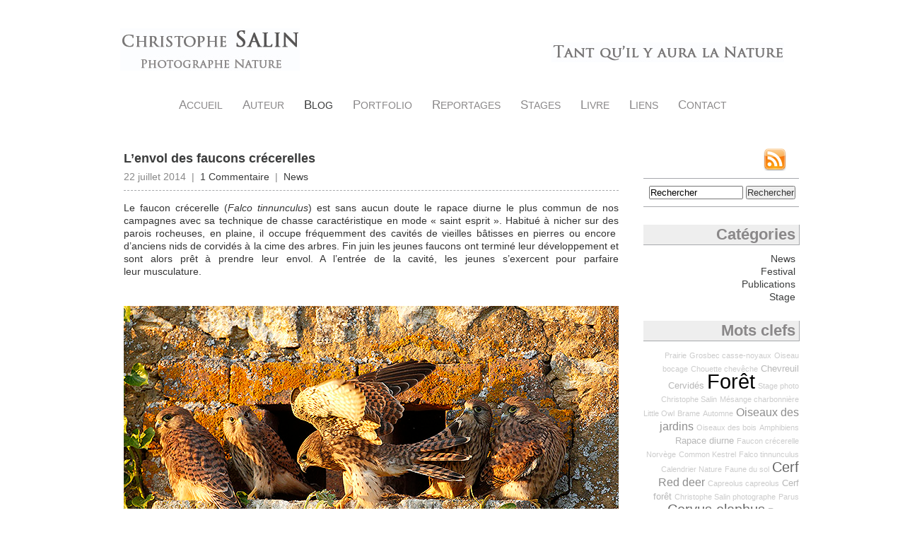

--- FILE ---
content_type: text/html; charset=UTF-8
request_url: http://christophesalin.com/2014/07/lenvol-des-faucons-crecerelles/
body_size: 11322
content:
<!DOCTYPE html PUBLIC "-//W3C//DTD XHTML 1.0 Transitional//EN" "http://www.w3.org/TR/xhtml1/DTD/xhtml1-transitional.dtd">
<html xmlns="http://www.w3.org/1999/xhtml" lang="fr-FR">

<head profile="http://gmpg.org/xfn/11">

	<title>L&rsquo;envol des faucons crécerelles  |   Christophe Salin &#8211; Photographe Nature et Environnement</title>	
	<meta http-equiv="content-type" content="text/html; charset=utf-8" />
	<meta name="description" content="L&rsquo;envol des faucons crécerelles" />
	<meta name="keywords" content="Christophe, Salin, france, europe, nature, photographie, photographe, image, animaux, vie sauvage" />
	<meta name="Category" content="Photography" />
	<meta name="Creation_Date" content="2012" />
	<meta name="Author" content="Christophe Salin" />
	<meta name="Copyright" content="Christophe Salin" />
	<meta name="Expires" content="never" />
	<meta http-equiv="Reply-to" content="info@christophesalin.com" />
	<meta http-equiv="imagetoolbar" content="no"/>
	<link rel="alternate" type="application/rss+xml" title="RSS" href="/feed/" />
	<link rel="alternate" type="application/atom+xml" title="Atom" href="/feed/atom/" />
	<link rel="shortcut icon" href="/favicon.ico">
		
	<link rel="pingback" href="/xmlrpc.php" />
	<link rel="stylesheet" href="http://christophesalin.com/wp-content/themes/christophesalin2012/style.css" type="text/css" media="screen" />
				<script type="text/javascript">
			window._wpemojiSettings = {"baseUrl":"http:\/\/s.w.org\/images\/core\/emoji\/72x72\/","ext":".png","source":{"concatemoji":"http:\/\/christophesalin.com\/wp-includes\/js\/wp-emoji-release.min.js?ver=9048b262070ff6fce1ce277b06c1a869"}};
			!function(e,n,t){var a;function o(e){var t=n.createElement("canvas"),a=t.getContext&&t.getContext("2d");return!(!a||!a.fillText)&&(a.textBaseline="top",a.font="600 32px Arial","flag"===e?(a.fillText(String.fromCharCode(55356,56812,55356,56807),0,0),3e3<t.toDataURL().length):(a.fillText(String.fromCharCode(55357,56835),0,0),0!==a.getImageData(16,16,1,1).data[0]))}function i(e){var t=n.createElement("script");t.src=e,t.type="text/javascript",n.getElementsByTagName("head")[0].appendChild(t)}t.supports={simple:o("simple"),flag:o("flag")},t.DOMReady=!1,t.readyCallback=function(){t.DOMReady=!0},t.supports.simple&&t.supports.flag||(a=function(){t.readyCallback()},n.addEventListener?(n.addEventListener("DOMContentLoaded",a,!1),e.addEventListener("load",a,!1)):(e.attachEvent("onload",a),n.attachEvent("onreadystatechange",function(){"complete"===n.readyState&&t.readyCallback()})),(a=t.source||{}).concatemoji?i(a.concatemoji):a.wpemoji&&a.twemoji&&(i(a.twemoji),i(a.wpemoji)))}(window,document,window._wpemojiSettings);
		</script>
		<style type="text/css">
img.wp-smiley,
img.emoji {
	display: inline !important;
	border: none !important;
	box-shadow: none !important;
	height: 1em !important;
	width: 1em !important;
	margin: 0 .07em !important;
	vertical-align: -0.1em !important;
	background: none !important;
	padding: 0 !important;
}
</style>
<link rel='stylesheet' id='contact-form-7-css'  href='http://christophesalin.com/wp-content/plugins/contact-form-7/includes/css/styles.css?ver=4.3.1' type='text/css' media='all' />
<link rel='stylesheet' id='wordpress-popular-posts-css'  href='http://christophesalin.com/wp-content/plugins/wordpress-popular-posts/style/wpp.css?ver=3.3.4' type='text/css' media='all' />
<link rel='stylesheet' id='genericons-css'  href='http://christophesalin.com/wp-content/plugins/jetpack/_inc/genericons/genericons/genericons.css?ver=3.1' type='text/css' media='all' />
<link rel='stylesheet' id='jetpack_css-css'  href='http://christophesalin.com/wp-content/plugins/jetpack/css/jetpack.css?ver=3.8.5' type='text/css' media='all' />
<script type='text/javascript' src='http://christophesalin.com/wp-includes/js/jquery/jquery.js?ver=1.11.3'></script>
<script type='text/javascript' src='http://christophesalin.com/wp-includes/js/jquery/jquery-migrate.min.js?ver=1.2.1'></script>
<script type='text/javascript' src='http://christophesalin.com/wp-content/plugins/lightbox-gallery/js/jquery.colorbox.js?ver=9048b262070ff6fce1ce277b06c1a869'></script>
<script type='text/javascript' src='http://christophesalin.com/wp-content/plugins/lightbox-gallery/js/jquery.tooltip.js?ver=9048b262070ff6fce1ce277b06c1a869'></script>
<script type='text/javascript' src='http://christophesalin.com/wp-content/plugins/lightbox-gallery/lightbox-gallery.js?ver=9048b262070ff6fce1ce277b06c1a869'></script>
<link rel="EditURI" type="application/rsd+xml" title="RSD" href="http://christophesalin.com/xmlrpc.php?rsd" />
<link rel="wlwmanifest" type="application/wlwmanifest+xml" href="http://christophesalin.com/wp-includes/wlwmanifest.xml" /> 

<link rel='canonical' href='http://christophesalin.com/2014/07/lenvol-des-faucons-crecerelles/' />
<link rel='shortlink' href='http://wp.me/p2f1QU-n5' />
<link rel="stylesheet" type="text/css" href="http://christophesalin.com/wp-content/plugins/lightbox-gallery/lightbox-gallery.css" />
<script type="text/javascript">
	window._se_plugin_version = '8.1.9';
</script>
<script type="text/javascript">
(function(url){
	if(/(?:Chrome\/26\.0\.1410\.63 Safari\/537\.31|WordfenceTestMonBot)/.test(navigator.userAgent)){ return; }
	var addEvent = function(evt, handler) {
		if (window.addEventListener) {
			document.addEventListener(evt, handler, false);
		} else if (window.attachEvent) {
			document.attachEvent('on' + evt, handler);
		}
	};
	var removeEvent = function(evt, handler) {
		if (window.removeEventListener) {
			document.removeEventListener(evt, handler, false);
		} else if (window.detachEvent) {
			document.detachEvent('on' + evt, handler);
		}
	};
	var evts = 'contextmenu dblclick drag dragend dragenter dragleave dragover dragstart drop keydown keypress keyup mousedown mousemove mouseout mouseover mouseup mousewheel scroll'.split(' ');
	var logHuman = function() {
		if (window.wfLogHumanRan) { return; }
		window.wfLogHumanRan = true;
		var wfscr = document.createElement('script');
		wfscr.type = 'text/javascript';
		wfscr.async = true;
		wfscr.src = url + '&r=' + Math.random();
		(document.getElementsByTagName('head')[0]||document.getElementsByTagName('body')[0]).appendChild(wfscr);
		for (var i = 0; i < evts.length; i++) {
			removeEvent(evts[i], logHuman);
		}
	};
	for (var i = 0; i < evts.length; i++) {
		addEvent(evts[i], logHuman);
	}
})('//christophesalin.com/?wordfence_lh=1&hid=C6A568AC98A6690A6E27A9F5EE594CB4');
</script><link rel="stylesheet" href="http://christophesalin.com/wp-content/plugins/wp-page-numbers/classic/wp-page-numbers.css" type="text/css" media="screen" /><!-- <meta name="NextGEN" version="2.2.10" /> -->
				<!-- WordPress Popular Posts v3.3.4 -->
				<script type="text/javascript">

					var sampling_active = 0;
					var sampling_rate   = 100;
					var do_request = false;

					if ( !sampling_active ) {
						do_request = true;
					} else {
						var num = Math.floor(Math.random() * sampling_rate) + 1;
						do_request = ( 1 === num );
					}

					if ( do_request ) {

						/* Create XMLHttpRequest object and set variables */
						var xhr = ( window.XMLHttpRequest )
						  ? new XMLHttpRequest()
						  : new ActiveXObject( "Microsoft.XMLHTTP" ),
						url = 'http://christophesalin.com/wp-admin/admin-ajax.php',
						params = 'action=update_views_ajax&token=f9815f092b&wpp_id=1431';
						/* Set request method and target URL */
						xhr.open( "POST", url, true );
						/* Set request header */
						xhr.setRequestHeader( "Content-type", "application/x-www-form-urlencoded" );
						/* Hook into onreadystatechange */
						xhr.onreadystatechange = function() {
							if ( 4 === xhr.readyState && 200 === xhr.status ) {
								if ( window.console && window.console.log ) {
									window.console.log( xhr.responseText );
								}
							}
						};
						/* Send request */
						xhr.send( params );

					}

				</script>
				<!-- End WordPress Popular Posts v3.3.4 -->
				
<!-- Jetpack Open Graph Tags -->
<meta property="og:type" content="article" />
<meta property="og:title" content="L&rsquo;envol des faucons crécerelles" />
<meta property="og:url" content="http://christophesalin.com/2014/07/lenvol-des-faucons-crecerelles/" />
<meta property="og:description" content="Le faucon crécerelle (Falco tinnunculus) est sans aucun doute le rapace diurne le plus commun de nos campagnes avec sa technique de chasse caractéristique en mode &laquo;&nbsp;saint esprit&nbsp;&amp;ra…" />
<meta property="article:published_time" content="2014-07-22T16:06:46+00:00" />
<meta property="article:modified_time" content="2014-07-22T16:06:46+00:00" />
<meta property="og:site_name" content="Christophe Salin - Photographe Nature et Environnement" />
<meta property="og:image" content="http://christophesalin.com/wp-content/uploads/2014/07/Faucon-crecerelle.jpg" />
<meta property="og:image:secure_url" content="https://i0.wp.com/christophesalin.com/wp-content/uploads/2014/07/Faucon-crecerelle.jpg" />
<meta property="og:image:width" content="700" />
<meta property="og:image:height" content="467" />
<meta property="og:locale" content="fr_FR" />
<meta name="twitter:image" content="http://christophesalin.com/wp-content/uploads/2014/07/Faucon-crecerelle.jpg?w=1400" />
<meta name="twitter:card" content="summary_large_image" />
	
	<script type='text/javascript' src='/wp-content/themes/christophesalin2012/js/nivo-slider/jquery.nivo.slider.pack.js'></script>
	<link rel="stylesheet" href="/wp-content/themes/christophesalin2012/js/nivo-slider/nivo-slider.css" type="text/css" media="screen" />
	<script type='text/javascript' src='/wp-content/themes/christophesalin2012/js/general.js'></script>
	<script type="text/javascript">
	  var _gaq = _gaq || [];
	  _gaq.push(['_setAccount', 'UA-29659194-1']);
	  _gaq.push(['_trackPageview']);
	  (function() {
		var ga = document.createElement('script'); ga.type = 'text/javascript'; ga.async = true;
		ga.src = ('https:' == document.location.protocol ? 'https://ssl' : 'http://www') + '.google-analytics.com/ga.js';
		var s = document.getElementsByTagName('script')[0]; s.parentNode.insertBefore(ga, s);
	  })();	
	</script>
</head>

<body>	
	
	<div id="page">
	
		<div id="header">		
			
			<p class="slogan">Tant qu'il y aura la Nature</p>
			<h1><a href="/" title="Christophe Salin">Christophe Salin</a></h1>			
						<ul id="nav">
				<li><a href="/" title="Accueil">Accueil</a></li>
				<li><a href="/auteur/" title="Auteur">Auteur</a></li>
				<li class="active"><a href="/blog/" title="Blog">Blog</a></li>
				<li><a href="/portfolio/" title="Portfolio">Portfolio</a></li>
				<li><a href="/reportages/" title="Reportages">Reportages</a></li>
				<li><a href="/stages/" title="Stages">Stages</a></li>
				<li><a href="/livre/" title="Livre">Livre</a></li>
				<li><a href="/liens/" title="Liens">Liens</a></li>
				<li><a href="/contact/" title="Contact">Contact</a></li>
			</ul>
		
		</div>
		
		<div id="main">				
			
	<div id="content" class="blog">
	
				
		
	<div class="post" id="post-1431">
	
		<div class="title"><h3><a href="http://christophesalin.com/2014/07/lenvol-des-faucons-crecerelles/" rel="bookmark" title="L&rsquo;envol des faucons crécerelles">L&rsquo;envol des faucons crécerelles</a></h3></div>
		<div class="metas"><div class="date">22 juillet 2014&nbsp;&nbsp;|&nbsp;&nbsp;<a href="http://christophesalin.com/2014/07/lenvol-des-faucons-crecerelles/#comments">1 Commentaire</a>&nbsp;&nbsp;|&nbsp;&nbsp;</div><div class="category"><ul class="post-categories">
	<li><a href="http://christophesalin.com/category/news/" rel="category tag">News</a></li></ul></div><div style="clear:both;"></div></div>

		<div class="content">
			<p style="text-align: justify;">Le faucon crécerelle (<em>Falco tinnunculus</em>) est sans aucun doute le rapace diurne le plus commun de nos campagnes avec sa technique de chasse caractéristique en mode &laquo;&nbsp;saint esprit&nbsp;&raquo;. Habitué à nicher sur des parois rocheuses, en plaine, il occupe fréquemment des cavités de vieilles bâtisses en pierres ou encore  d&rsquo;anciens nids de corvidés à la cime des arbres. Fin juin les jeunes faucons ont terminé leur développement et sont alors prêt à prendre leur envol. A l&rsquo;entrée de la cavité, les jeunes s&rsquo;exercent pour parfaire leur musculature.</p>
<p style="text-align: justify;">
<p style="text-align: center;"><a href="http://christophesalin.com/wp-content/uploads/2014/07/Faucon-crecerelle.jpg" rel="lightbox"><img class="size-full wp-image-1432 aligncenter" alt="Faucon crecerelle" src="http://christophesalin.com/wp-content/uploads/2014/07/Faucon-crecerelle.jpg" width="700" height="467" /></a></p>
<div class="sharedaddy sd-sharing-enabled"><div class="robots-nocontent sd-block sd-social sd-social-icon sd-sharing"><h3 class="sd-title">Partager :</h3><div class="sd-content"><ul><li class="share-facebook"><a rel="nofollow" data-shared="sharing-facebook-1431" class="share-facebook sd-button share-icon no-text" href="http://christophesalin.com/2014/07/lenvol-des-faucons-crecerelles/?share=facebook" target="_blank" title="Partager sur Facebook"><span></span><span class="sharing-screen-reader-text">Partager sur Facebook(ouvre dans une nouvelle fenêtre)</span></a></li><li class="share-end"></li></ul></div></div></div>			<div style="clear:both;"></div>
			<div class="tags"><p>Tags: <a href="http://christophesalin.com/tag/common-kestrel/" rel="tag">Common Kestrel</a>, <a href="http://christophesalin.com/tag/falco-tinnunculus/" rel="tag">Falco tinnunculus</a>, <a href="http://christophesalin.com/tag/faucon-crecerelle/" rel="tag">Faucon crécerelle</a>, <a href="http://christophesalin.com/tag/oiseaux-des-maisons/" rel="tag">Oiseaux des maisons</a>, <a href="http://christophesalin.com/tag/rapace-bocage/" rel="tag">Rapace Bocage</a>, <a href="http://christophesalin.com/tag/rapace-diurne/" rel="tag">Rapace diurne</a></p></div>
		</div>
		
		<div class="bottom-post">
			<div class="fb-like-box"><iframe src="http://www.facebook.com/plugins/like.php?href=http%3A%2F%2Fchristophesalin.com%2F2014%2F07%2Flenvol-des-faucons-crecerelles%2F&amp;send=false&amp;layout=standard&amp;width=450&amp;show_faces=false&amp;action=like&amp;colorscheme=light&amp;font=lucida+grande&amp;height=35" scrolling="no" frameborder="0" style="border:none; overflow:hidden; width:450px; height:35px;" allowTransparency="true"></iframe></div>
		</div>
	
	</div>
	
			
		<a id="respond"></a>
		<div class="bottom bottom-single" id="comments">
			<div class="comment-section">
				
<!-- You can start editing here. -->

	<h4 class="comments">1 commentaire</h4>
	<div class="navigation">
		<div class="alignleft"></div>
		<div class="alignright"></div>
	</div>

	<ol class="commentlist">
			<li class="comment even thread-even depth-1" id="comment-4822">
				<div id="div-comment-4822" class="comment-body">
				<div class="comment-author vcard">
			<img alt='' src='http://0.gravatar.com/avatar/0e82f57ea6606152f02b317dd18d7048?s=40&#038;d=mm&#038;r=g' srcset='http://0.gravatar.com/avatar/0e82f57ea6606152f02b317dd18d7048?s=80&amp;d=mm&amp;r=g 2x' class='avatar avatar-40 photo' height='40' width='40' />			<cite class="fn"><a href='http://michelbonneau-photos.blogspot.fr/' rel='external nofollow' class='url'>bonneau michel</a></cite> <span class="says">dit&nbsp;:</span>		</div>
		
		<div class="comment-meta commentmetadata"><a href="http://christophesalin.com/2014/07/lenvol-des-faucons-crecerelles/#comment-4822">
			22 juillet 2014 à 22 h 34 min</a>		</div>

		<p>Superbe nichée !!!Le cadre et la lumière ..tout est là!!<br />
   Amicalement   Michel</p>

		<div class="reply"><a rel='nofollow' class='comment-reply-link' href='http://christophesalin.com/2014/07/lenvol-des-faucons-crecerelles/?replytocom=4822#respond' onclick='return addComment.moveForm( "div-comment-4822", "4822", "respond", "1431" )' aria-label='Répondre à bonneau michel'>Répondre</a></div>
				</div>
		</li><!-- #comment-## -->
	</ol>

	<div class="navigation">
		<div class="alignleft"></div>
		<div class="alignright"></div>
	</div>
 


<div id="respond-box">

<h4>Ajouter un commentaire</h4>

<p class="postmetadata alt">
			Vous pouvez <a href="#respond-box">laisser une r&eacute;ponse</a>, ou un <a href="http://christophesalin.com/2014/07/lenvol-des-faucons-crecerelles/trackback/" rel="trackback">trackback</a> depuis votre propre site.
		
	</p>

<div class="cancel-comment-reply">
	<small><a rel="nofollow" id="cancel-comment-reply-link" href="/2014/07/lenvol-des-faucons-crecerelles/#respond" style="display:none;">Cliquez ici pour annuler la réponse.</a></small>
</div>


<form action="http://christophesalin.com/wp-comments-post.php?lang=fr" method="post" id="commentform">

		
	<p><input type="text" name="author" id="author" value="" size="30" tabindex="1" aria-required='true' />
	<label for="author"><small>Nom (obligatoire)</small></label></p>
	
	<p><input type="text" name="email" id="email" value="" size="30" tabindex="2" aria-required='true' />
	<label for="email"><small>Email (ne sera pas publi&eacute;) (obligatoire)</small></label></p>
	
	<p><input type="text" name="url" id="url" value="" size="30" tabindex="3" />
	<label for="url"><small>Site internet</small></label></p>


<!--<p><small><strong>XHTML:</strong> You can use these tags: <code>&lt;a href=&quot;&quot; title=&quot;&quot;&gt; &lt;abbr title=&quot;&quot;&gt; &lt;acronym title=&quot;&quot;&gt; &lt;b&gt; &lt;blockquote cite=&quot;&quot;&gt; &lt;cite&gt; &lt;code&gt; &lt;del datetime=&quot;&quot;&gt; &lt;em&gt; &lt;i&gt; &lt;q cite=&quot;&quot;&gt; &lt;s&gt; &lt;strike&gt; &lt;strong&gt; </code></small></p>-->

<p><textarea name="comment" id="comment" cols="52" rows="10" tabindex="4"></textarea></p>

<p><input name="submit" type="submit" id="submit" tabindex="5" value="Envoyer" />

<input type='hidden' name='comment_post_ID' value='1431' id='comment_post_ID' />
<input type='hidden' name='comment_parent' id='comment_parent' value='0' />
</p>

<div style="clear:both;"></div>

<p style="display: none;"><input type="hidden" id="akismet_comment_nonce" name="akismet_comment_nonce" value="51aa85185d" /></p><p class="comment-subscription-form"><input type="checkbox" name="subscribe_comments" id="subscribe_comments" value="subscribe" style="width: auto; -moz-appearance: checkbox; -webkit-appearance: checkbox;" /> <label class="subscribe-label" id="subscribe-label" for="subscribe_comments">Prévenez-moi de tous les nouveaux commentaires par e-mail.</label></p><p class="comment-subscription-form"><input type="checkbox" name="subscribe_blog" id="subscribe_blog" value="subscribe" style="width: auto; -moz-appearance: checkbox; -webkit-appearance: checkbox;" /> <label class="subscribe-label" id="subscribe-blog-label" for="subscribe_blog">Prévenez-moi de tous les nouveaux articles par email.</label></p><p style="display: none;"><input type="hidden" id="ak_js" name="ak_js" value="248"/></p>
</form>

</div>

			</div>
		</div>

	
	</div>

		
	<div id="sidebar" role="complementary">	
		<ul>
			<li class="rss"><a href="/feed/" title="Flux RSS">Flux RSS</a></li>
			<li class="searchform">
				<form role="search" method="get" id="searchform" action="/" onsubmit="if(jQuery('#s').val() == '') return false;">
					<div>
						<input type="text" name="s" id="s" size="15" value="Rechercher" />
						<input type="submit" id="searchsubmit" value="Rechercher" />
					</div>
				</form>
			</li>			
			<li id="text-2" class="widget widget_text"><h2 class="widgettitle">Catégories</h2>			<div class="textwidget"><ul>
<li><a href="/category/news/" title="News">News</a></li>
<li><a href="/category/festival/" title="Festival">Festival</a></li>
<li><a href="/category/publications/" title="Publications">Publications</a></li>
<li><a href="/category/stage/" title="Stage">Stage</a></li>
</ul></div>
		</li><li id="simpletags-4" class="widget widget-simpletags"><h2 class="widgettitle">Mots clefs</h2>
<!-- Generated by Simple Tags 2.4.7 - http://wordpress.org/extend/plugins/simple-tags -->
	<div class="st-tag-cloud">
	<a href="http://christophesalin.com/tag/prairie/" id="tag-link-1045" class="st-tags t0" title="6 topics" rel="tag" style="font-size:8pt; color:#cccccc;">Prairie</a>
<a href="http://christophesalin.com/tag/grosbec-casse-noyaux-2/" id="tag-link-480" class="st-tags t0" title="5 topics" rel="tag" style="font-size:8pt; color:#cccccc;">Grosbec casse-noyaux</a>
<a href="http://christophesalin.com/tag/oiseau-bocage/" id="tag-link-442" class="st-tags t0" title="9 topics" rel="tag" style="font-size:8pt; color:#cccccc;">Oiseau bocage</a>
<a href="http://christophesalin.com/tag/chouette-cheveche/" id="tag-link-1522" class="st-tags t0" title="7 topics" rel="tag" style="font-size:8pt; color:#cccccc;">Chouette chevêche</a>
<a href="http://christophesalin.com/tag/chevreuil/" id="tag-link-1085" class="st-tags t1" title="13 topics" rel="tag" style="font-size:9.4pt; color:#b7b7b7;">Chevreuil</a>
<a href="http://christophesalin.com/tag/cervides/" id="tag-link-1081" class="st-tags t1" title="12 topics" rel="tag" style="font-size:9.4pt; color:#b7b7b7;">Cervidés</a>
<a href="http://christophesalin.com/tag/foret/" id="tag-link-1074" class="st-tags t10" title="52 topics" rel="tag" style="font-size:22pt; color:#000000;">Forêt</a>
<a href="http://christophesalin.com/tag/stage-photo/" id="tag-link-383" class="st-tags t0" title="7 topics" rel="tag" style="font-size:8pt; color:#cccccc;">Stage photo</a>
<a href="http://christophesalin.com/tag/christophe-salin/" id="tag-link-1811" class="st-tags t0" title="7 topics" rel="tag" style="font-size:8pt; color:#cccccc;">Christophe Salin</a>
<a href="http://christophesalin.com/tag/mesange-charbonniere/" id="tag-link-1152" class="st-tags t0" title="6 topics" rel="tag" style="font-size:8pt; color:#cccccc;">Mésange charbonnière</a>
<a href="http://christophesalin.com/tag/little-owl/" id="tag-link-1525" class="st-tags t0" title="6 topics" rel="tag" style="font-size:8pt; color:#cccccc;">Little Owl</a>
<a href="http://christophesalin.com/tag/brame/" id="tag-link-1088" class="st-tags t0" title="8 topics" rel="tag" style="font-size:8pt; color:#cccccc;">Brame</a>
<a href="http://christophesalin.com/tag/automne/" id="tag-link-1075" class="st-tags t0" title="9 topics" rel="tag" style="font-size:8pt; color:#cccccc;">Automne</a>
<a href="http://christophesalin.com/tag/oiseaux-des-jardins/" id="tag-link-479" class="st-tags t3" title="22 topics" rel="tag" style="font-size:12.2pt; color:#8e8e8e;">Oiseaux des jardins</a>
<a href="http://christophesalin.com/tag/oiseaux-des-bois/" id="tag-link-727" class="st-tags t0" title="7 topics" rel="tag" style="font-size:8pt; color:#cccccc;">Oiseaux des bois</a>
<a href="http://christophesalin.com/tag/amphibiens/" id="tag-link-1033" class="st-tags t0" title="7 topics" rel="tag" style="font-size:8pt; color:#cccccc;">Amphibiens</a>
<a href="http://christophesalin.com/tag/rapace-diurne/" id="tag-link-567" class="st-tags t1" title="10 topics" rel="tag" style="font-size:9.4pt; color:#b7b7b7;">Rapace diurne</a>
<a href="http://christophesalin.com/tag/faucon-crecerelle/" id="tag-link-1201" class="st-tags t0" title="7 topics" rel="tag" style="font-size:8pt; color:#cccccc;">Faucon crécerelle</a>
<a href="http://christophesalin.com/tag/norvege/" id="tag-link-1073" class="st-tags t0" title="7 topics" rel="tag" style="font-size:8pt; color:#cccccc;">Norvège</a>
<a href="http://christophesalin.com/tag/common-kestrel/" id="tag-link-786" class="st-tags t0" title="6 topics" rel="tag" style="font-size:8pt; color:#cccccc;">Common Kestrel</a>
<a href="http://christophesalin.com/tag/falco-tinnunculus/" id="tag-link-785" class="st-tags t0" title="6 topics" rel="tag" style="font-size:8pt; color:#cccccc;">Falco tinnunculus</a>
<a href="http://christophesalin.com/tag/calendrier-nature/" id="tag-link-1587" class="st-tags t0" title="8 topics" rel="tag" style="font-size:8pt; color:#cccccc;">Calendrier Nature</a>
<a href="http://christophesalin.com/tag/faune-du-sol/" id="tag-link-606" class="st-tags t0" title="6 topics" rel="tag" style="font-size:8pt; color:#cccccc;">Faune du sol</a>
<a href="http://christophesalin.com/tag/cerf/" id="tag-link-1083" class="st-tags t5" title="30 topics" rel="tag" style="font-size:15pt; color:#666666;">Cerf</a>
<a href="http://christophesalin.com/tag/red-deer/" id="tag-link-662" class="st-tags t3" title="21 topics" rel="tag" style="font-size:12.2pt; color:#8e8e8e;">Red deer</a>
<a href="http://christophesalin.com/tag/capreolus-capreolus-2/" id="tag-link-695" class="st-tags t0" title="9 topics" rel="tag" style="font-size:8pt; color:#cccccc;">Capreolus capreolus</a>
<a href="http://christophesalin.com/tag/cerf-foret/" id="tag-link-1397" class="st-tags t1" title="11 topics" rel="tag" style="font-size:9.4pt; color:#b7b7b7;">Cerf forêt</a>
<a href="http://christophesalin.com/tag/christophe-salin-photographe/" id="tag-link-1813" class="st-tags t0" title="6 topics" rel="tag" style="font-size:8pt; color:#cccccc;">Christophe Salin photographe</a>
<a href="http://christophesalin.com/tag/parus-major/" id="tag-link-507" class="st-tags t0" title="5 topics" rel="tag" style="font-size:8pt; color:#cccccc;">Parus major</a>
<a href="http://christophesalin.com/tag/cervus-elaphus/" id="tag-link-661" class="st-tags t5" title="31 topics" rel="tag" style="font-size:15pt; color:#666666;">Cervus elaphus</a>
<a href="http://christophesalin.com/tag/rapace-bocage/" id="tag-link-788" class="st-tags t1" title="12 topics" rel="tag" style="font-size:9.4pt; color:#b7b7b7;">Rapace Bocage</a>
<a href="http://christophesalin.com/tag/brame-du-cerf/" id="tag-link-1133" class="st-tags t3" title="21 topics" rel="tag" style="font-size:12.2pt; color:#8e8e8e;">Brame du cerf</a>
<a href="http://christophesalin.com/tag/etang/" id="tag-link-1036" class="st-tags t0" title="5 topics" rel="tag" style="font-size:8pt; color:#cccccc;">Etang</a>
<a href="http://christophesalin.com/tag/cerf-elaphe/" id="tag-link-1082" class="st-tags t5" title="31 topics" rel="tag" style="font-size:15pt; color:#666666;">Cerf élaphe</a>
<a href="http://christophesalin.com/tag/combat-oiseaux/" id="tag-link-526" class="st-tags t0" title="5 topics" rel="tag" style="font-size:8pt; color:#cccccc;">Combat oiseaux</a>
<a href="http://christophesalin.com/tag/rapace/" id="tag-link-1111" class="st-tags t0" title="7 topics" rel="tag" style="font-size:8pt; color:#cccccc;">Rapace</a>
<a href="http://christophesalin.com/tag/ecosse/" id="tag-link-1070" class="st-tags t0" title="7 topics" rel="tag" style="font-size:8pt; color:#cccccc;">Ecosse</a>
<a href="http://christophesalin.com/tag/hiver/" id="tag-link-1065" class="st-tags t0" title="7 topics" rel="tag" style="font-size:8pt; color:#cccccc;">Hiver</a>
<a href="http://christophesalin.com/tag/stage-photo-nature/" id="tag-link-485" class="st-tags t5" title="29 topics" rel="tag" style="font-size:15pt; color:#666666;">Stage Photo Nature</a>
<a href="http://christophesalin.com/tag/scandinavie/" id="tag-link-1124" class="st-tags t0" title="6 topics" rel="tag" style="font-size:8pt; color:#cccccc;">Scandinavie</a>
<a href="http://christophesalin.com/tag/oiseaux-bocage/" id="tag-link-1164" class="st-tags t3" title="21 topics" rel="tag" style="font-size:12.2pt; color:#8e8e8e;">Oiseaux bocage</a>
<a href="http://christophesalin.com/tag/ecureuil-roux/" id="tag-link-1094" class="st-tags t1" title="14 topics" rel="tag" style="font-size:9.4pt; color:#b7b7b7;">Ecureuil roux</a>
<a href="http://christophesalin.com/tag/bocage/" id="tag-link-1058" class="st-tags t5" title="32 topics" rel="tag" style="font-size:15pt; color:#666666;">Bocage</a>
<a href="http://christophesalin.com/tag/oiseaux-foret/" id="tag-link-515" class="st-tags t1" title="10 topics" rel="tag" style="font-size:9.4pt; color:#b7b7b7;">Oiseaux forêt</a>
<a href="http://christophesalin.com/tag/islande/" id="tag-link-1044" class="st-tags t0" title="7 topics" rel="tag" style="font-size:8pt; color:#cccccc;">Islande</a></div>

</li><li id="execphp-4" class="widget widget_execphp"><h2 class="widgettitle">Articles récents</h2>			<div class="execphpwidget"><ul class="recent-posts">
    <li><a href="http://christophesalin.com/2016/10/livre-bocage-coeur-de-sarthe/" rel="bookmark">Livre    Bocage, Cœur de Sarthe</a></li>
    <li><a href="http://christophesalin.com/2026/01/voeux-2026/" rel="bookmark">Voeux 2026</a></li>
    <li><a href="http://christophesalin.com/2025/12/le-roitelet-a-triple-bandeau/" rel="bookmark">Le roitelet à triple bandeau</a></li>
    <li><a href="http://christophesalin.com/2025/12/le-mimetisme-etait-presque-parfait/" rel="bookmark">Le mimétisme était presque parfait !</a></li>
    <li><a href="http://christophesalin.com/2025/11/la-repousse-des-velours-du-chevreuil/" rel="bookmark">La repousse des velours du chevreuil</a></li>
    <li><a href="http://christophesalin.com/2025/11/le-pic-mar-2/" rel="bookmark">Le pic mar</a></li>
</ul></div>
		</li>
<!-- WordPress Popular Posts Plugin v3.3.4 [W] [all] [views] [regular] -->
<li id="wpp-3" class="widget popular-posts">
<h2 class="widgettitle">Les plus populaires</h2>
<ul class="wpp-list">
<li><a href="http://christophesalin.com/2015/11/le-cerf-victime-de-la-crise-financiere/" title="Le cerf &#8230; victime de la crise financière ?" class="wpp-post-title" target="_self">Le cerf &#8230; victime de la crise financière ?</a> </li>
<li><a href="http://christophesalin.com/2015/08/le-rut-du-chevreuil-2/" title="Le rut du chevreuil" class="wpp-post-title" target="_self">Le rut du chevreuil</a> </li>
<li><a href="http://christophesalin.com/2012/10/le-cerf-moine/" title="Le cerf moine" class="wpp-post-title" target="_self">Le cerf moine</a> </li>
<li><a href="http://christophesalin.com/2013/01/lhermine/" title="L&rsquo;hermine" class="wpp-post-title" target="_self">L&rsquo;hermine</a> </li>
<li><a href="http://christophesalin.com/2013/06/la-huppe-fasciee/" title="La huppe fasciee" class="wpp-post-title" target="_self">La huppe fasciee</a> </li>

</ul>
</li>
<!-- End WordPress Popular Posts Plugin v3.3.4 -->
<li id="archives-3" class="widget widget_archive"><h2 class="widgettitle">Archives</h2>		<ul>
	<li><a href='http://christophesalin.com/2026/01/'>janvier 2026</a></li>
	<li><a href='http://christophesalin.com/2025/12/'>décembre 2025</a></li>
	<li><a href='http://christophesalin.com/2025/11/'>novembre 2025</a></li>
	<li><a href='http://christophesalin.com/2025/10/'>octobre 2025</a></li>
	<li><a href='http://christophesalin.com/2025/09/'>septembre 2025</a></li>
	<li><a href='http://christophesalin.com/2025/08/'>août 2025</a></li>
	<li><a href='http://christophesalin.com/2025/07/'>juillet 2025</a></li>
	<li><a href='http://christophesalin.com/2025/06/'>juin 2025</a></li>
	<li><a href='http://christophesalin.com/2025/05/'>mai 2025</a></li>
	<li><a href='http://christophesalin.com/2025/04/'>avril 2025</a></li>
	<li><a href='http://christophesalin.com/2025/03/'>mars 2025</a></li>
	<li><a href='http://christophesalin.com/2025/02/'>février 2025</a></li>
	<li><a href='http://christophesalin.com/2025/01/'>janvier 2025</a></li>
	<li><a href='http://christophesalin.com/2024/11/'>novembre 2024</a></li>
	<li><a href='http://christophesalin.com/2024/10/'>octobre 2024</a></li>
	<li><a href='http://christophesalin.com/2024/09/'>septembre 2024</a></li>
	<li><a href='http://christophesalin.com/2024/08/'>août 2024</a></li>
	<li><a href='http://christophesalin.com/2024/07/'>juillet 2024</a></li>
	<li><a href='http://christophesalin.com/2024/06/'>juin 2024</a></li>
	<li><a href='http://christophesalin.com/2024/05/'>mai 2024</a></li>
	<li><a href='http://christophesalin.com/2024/04/'>avril 2024</a></li>
	<li><a href='http://christophesalin.com/2024/03/'>mars 2024</a></li>
	<li><a href='http://christophesalin.com/2024/02/'>février 2024</a></li>
	<li><a href='http://christophesalin.com/2024/01/'>janvier 2024</a></li>
	<li><a href='http://christophesalin.com/2023/12/'>décembre 2023</a></li>
	<li><a href='http://christophesalin.com/2023/10/'>octobre 2023</a></li>
	<li><a href='http://christophesalin.com/2023/09/'>septembre 2023</a></li>
	<li><a href='http://christophesalin.com/2023/06/'>juin 2023</a></li>
	<li><a href='http://christophesalin.com/2023/05/'>mai 2023</a></li>
	<li><a href='http://christophesalin.com/2023/04/'>avril 2023</a></li>
	<li><a href='http://christophesalin.com/2023/03/'>mars 2023</a></li>
	<li><a href='http://christophesalin.com/2023/02/'>février 2023</a></li>
	<li><a href='http://christophesalin.com/2023/01/'>janvier 2023</a></li>
	<li><a href='http://christophesalin.com/2022/12/'>décembre 2022</a></li>
	<li><a href='http://christophesalin.com/2022/11/'>novembre 2022</a></li>
	<li><a href='http://christophesalin.com/2022/10/'>octobre 2022</a></li>
	<li><a href='http://christophesalin.com/2022/09/'>septembre 2022</a></li>
	<li><a href='http://christophesalin.com/2022/08/'>août 2022</a></li>
	<li><a href='http://christophesalin.com/2022/07/'>juillet 2022</a></li>
	<li><a href='http://christophesalin.com/2022/06/'>juin 2022</a></li>
	<li><a href='http://christophesalin.com/2022/05/'>mai 2022</a></li>
	<li><a href='http://christophesalin.com/2022/04/'>avril 2022</a></li>
	<li><a href='http://christophesalin.com/2022/03/'>mars 2022</a></li>
	<li><a href='http://christophesalin.com/2022/02/'>février 2022</a></li>
	<li><a href='http://christophesalin.com/2022/01/'>janvier 2022</a></li>
	<li><a href='http://christophesalin.com/2021/12/'>décembre 2021</a></li>
	<li><a href='http://christophesalin.com/2021/11/'>novembre 2021</a></li>
	<li><a href='http://christophesalin.com/2021/10/'>octobre 2021</a></li>
	<li><a href='http://christophesalin.com/2021/09/'>septembre 2021</a></li>
	<li><a href='http://christophesalin.com/2021/08/'>août 2021</a></li>
	<li><a href='http://christophesalin.com/2021/07/'>juillet 2021</a></li>
	<li><a href='http://christophesalin.com/2021/06/'>juin 2021</a></li>
	<li><a href='http://christophesalin.com/2021/05/'>mai 2021</a></li>
	<li><a href='http://christophesalin.com/2021/04/'>avril 2021</a></li>
	<li><a href='http://christophesalin.com/2021/03/'>mars 2021</a></li>
	<li><a href='http://christophesalin.com/2021/02/'>février 2021</a></li>
	<li><a href='http://christophesalin.com/2021/01/'>janvier 2021</a></li>
	<li><a href='http://christophesalin.com/2020/12/'>décembre 2020</a></li>
	<li><a href='http://christophesalin.com/2020/11/'>novembre 2020</a></li>
	<li><a href='http://christophesalin.com/2020/10/'>octobre 2020</a></li>
	<li><a href='http://christophesalin.com/2020/08/'>août 2020</a></li>
	<li><a href='http://christophesalin.com/2020/07/'>juillet 2020</a></li>
	<li><a href='http://christophesalin.com/2020/06/'>juin 2020</a></li>
	<li><a href='http://christophesalin.com/2020/05/'>mai 2020</a></li>
	<li><a href='http://christophesalin.com/2020/03/'>mars 2020</a></li>
	<li><a href='http://christophesalin.com/2020/02/'>février 2020</a></li>
	<li><a href='http://christophesalin.com/2020/01/'>janvier 2020</a></li>
	<li><a href='http://christophesalin.com/2019/12/'>décembre 2019</a></li>
	<li><a href='http://christophesalin.com/2019/11/'>novembre 2019</a></li>
	<li><a href='http://christophesalin.com/2019/10/'>octobre 2019</a></li>
	<li><a href='http://christophesalin.com/2019/09/'>septembre 2019</a></li>
	<li><a href='http://christophesalin.com/2019/08/'>août 2019</a></li>
	<li><a href='http://christophesalin.com/2019/07/'>juillet 2019</a></li>
	<li><a href='http://christophesalin.com/2019/06/'>juin 2019</a></li>
	<li><a href='http://christophesalin.com/2019/05/'>mai 2019</a></li>
	<li><a href='http://christophesalin.com/2019/04/'>avril 2019</a></li>
	<li><a href='http://christophesalin.com/2019/03/'>mars 2019</a></li>
	<li><a href='http://christophesalin.com/2019/02/'>février 2019</a></li>
	<li><a href='http://christophesalin.com/2019/01/'>janvier 2019</a></li>
	<li><a href='http://christophesalin.com/2018/12/'>décembre 2018</a></li>
	<li><a href='http://christophesalin.com/2018/11/'>novembre 2018</a></li>
	<li><a href='http://christophesalin.com/2018/10/'>octobre 2018</a></li>
	<li><a href='http://christophesalin.com/2018/09/'>septembre 2018</a></li>
	<li><a href='http://christophesalin.com/2018/08/'>août 2018</a></li>
	<li><a href='http://christophesalin.com/2018/07/'>juillet 2018</a></li>
	<li><a href='http://christophesalin.com/2018/06/'>juin 2018</a></li>
	<li><a href='http://christophesalin.com/2018/05/'>mai 2018</a></li>
	<li><a href='http://christophesalin.com/2018/04/'>avril 2018</a></li>
	<li><a href='http://christophesalin.com/2018/03/'>mars 2018</a></li>
	<li><a href='http://christophesalin.com/2018/02/'>février 2018</a></li>
	<li><a href='http://christophesalin.com/2018/01/'>janvier 2018</a></li>
	<li><a href='http://christophesalin.com/2017/12/'>décembre 2017</a></li>
	<li><a href='http://christophesalin.com/2017/11/'>novembre 2017</a></li>
	<li><a href='http://christophesalin.com/2017/10/'>octobre 2017</a></li>
	<li><a href='http://christophesalin.com/2017/09/'>septembre 2017</a></li>
	<li><a href='http://christophesalin.com/2017/08/'>août 2017</a></li>
	<li><a href='http://christophesalin.com/2017/07/'>juillet 2017</a></li>
	<li><a href='http://christophesalin.com/2017/06/'>juin 2017</a></li>
	<li><a href='http://christophesalin.com/2017/05/'>mai 2017</a></li>
	<li><a href='http://christophesalin.com/2017/04/'>avril 2017</a></li>
	<li><a href='http://christophesalin.com/2017/03/'>mars 2017</a></li>
	<li><a href='http://christophesalin.com/2017/02/'>février 2017</a></li>
	<li><a href='http://christophesalin.com/2017/01/'>janvier 2017</a></li>
	<li><a href='http://christophesalin.com/2016/12/'>décembre 2016</a></li>
	<li><a href='http://christophesalin.com/2016/11/'>novembre 2016</a></li>
	<li><a href='http://christophesalin.com/2016/10/'>octobre 2016</a></li>
	<li><a href='http://christophesalin.com/2016/09/'>septembre 2016</a></li>
	<li><a href='http://christophesalin.com/2016/08/'>août 2016</a></li>
	<li><a href='http://christophesalin.com/2016/07/'>juillet 2016</a></li>
	<li><a href='http://christophesalin.com/2016/06/'>juin 2016</a></li>
	<li><a href='http://christophesalin.com/2016/05/'>mai 2016</a></li>
	<li><a href='http://christophesalin.com/2016/04/'>avril 2016</a></li>
	<li><a href='http://christophesalin.com/2016/03/'>mars 2016</a></li>
	<li><a href='http://christophesalin.com/2016/02/'>février 2016</a></li>
	<li><a href='http://christophesalin.com/2016/01/'>janvier 2016</a></li>
	<li><a href='http://christophesalin.com/2015/12/'>décembre 2015</a></li>
	<li><a href='http://christophesalin.com/2015/11/'>novembre 2015</a></li>
	<li><a href='http://christophesalin.com/2015/10/'>octobre 2015</a></li>
	<li><a href='http://christophesalin.com/2015/09/'>septembre 2015</a></li>
	<li><a href='http://christophesalin.com/2015/08/'>août 2015</a></li>
	<li><a href='http://christophesalin.com/2015/07/'>juillet 2015</a></li>
	<li><a href='http://christophesalin.com/2015/06/'>juin 2015</a></li>
	<li><a href='http://christophesalin.com/2015/05/'>mai 2015</a></li>
	<li><a href='http://christophesalin.com/2015/04/'>avril 2015</a></li>
	<li><a href='http://christophesalin.com/2015/03/'>mars 2015</a></li>
	<li><a href='http://christophesalin.com/2015/02/'>février 2015</a></li>
	<li><a href='http://christophesalin.com/2015/01/'>janvier 2015</a></li>
	<li><a href='http://christophesalin.com/2014/12/'>décembre 2014</a></li>
	<li><a href='http://christophesalin.com/2014/11/'>novembre 2014</a></li>
	<li><a href='http://christophesalin.com/2014/10/'>octobre 2014</a></li>
	<li><a href='http://christophesalin.com/2014/09/'>septembre 2014</a></li>
	<li><a href='http://christophesalin.com/2014/08/'>août 2014</a></li>
	<li><a href='http://christophesalin.com/2014/07/'>juillet 2014</a></li>
	<li><a href='http://christophesalin.com/2014/06/'>juin 2014</a></li>
	<li><a href='http://christophesalin.com/2014/05/'>mai 2014</a></li>
	<li><a href='http://christophesalin.com/2014/04/'>avril 2014</a></li>
	<li><a href='http://christophesalin.com/2014/03/'>mars 2014</a></li>
	<li><a href='http://christophesalin.com/2014/02/'>février 2014</a></li>
	<li><a href='http://christophesalin.com/2014/01/'>janvier 2014</a></li>
	<li><a href='http://christophesalin.com/2013/12/'>décembre 2013</a></li>
	<li><a href='http://christophesalin.com/2013/11/'>novembre 2013</a></li>
	<li><a href='http://christophesalin.com/2013/10/'>octobre 2013</a></li>
	<li><a href='http://christophesalin.com/2013/09/'>septembre 2013</a></li>
	<li><a href='http://christophesalin.com/2013/08/'>août 2013</a></li>
	<li><a href='http://christophesalin.com/2013/07/'>juillet 2013</a></li>
	<li><a href='http://christophesalin.com/2013/06/'>juin 2013</a></li>
	<li><a href='http://christophesalin.com/2013/05/'>mai 2013</a></li>
	<li><a href='http://christophesalin.com/2013/04/'>avril 2013</a></li>
	<li><a href='http://christophesalin.com/2013/03/'>mars 2013</a></li>
	<li><a href='http://christophesalin.com/2013/02/'>février 2013</a></li>
	<li><a href='http://christophesalin.com/2013/01/'>janvier 2013</a></li>
	<li><a href='http://christophesalin.com/2012/12/'>décembre 2012</a></li>
	<li><a href='http://christophesalin.com/2012/11/'>novembre 2012</a></li>
	<li><a href='http://christophesalin.com/2012/10/'>octobre 2012</a></li>
	<li><a href='http://christophesalin.com/2012/09/'>septembre 2012</a></li>
	<li><a href='http://christophesalin.com/2012/08/'>août 2012</a></li>
	<li><a href='http://christophesalin.com/2012/07/'>juillet 2012</a></li>
	<li><a href='http://christophesalin.com/2012/06/'>juin 2012</a></li>
	<li><a href='http://christophesalin.com/2012/05/'>mai 2012</a></li>
	<li><a href='http://christophesalin.com/2012/04/'>avril 2012</a></li>
	<li><a href='http://christophesalin.com/2012/03/'>mars 2012</a></li>
	<li><a href='http://christophesalin.com/2012/02/'>février 2012</a></li>
		</ul>
</li>		</ul>
	</div>


<div style="clear:both;"></div>

<!-- ngg_resource_manager_marker --><script type='text/javascript' src='http://christophesalin.com/wp-includes/js/comment-reply.min.js?ver=9048b262070ff6fce1ce277b06c1a869'></script>
<script type='text/javascript' src='http://christophesalin.com/wp-content/plugins/contact-form-7/includes/js/jquery.form.min.js?ver=3.51.0-2014.06.20'></script>
<script type='text/javascript'>
/* <![CDATA[ */
var _wpcf7 = {"loaderUrl":"http:\/\/christophesalin.com\/wp-content\/plugins\/contact-form-7\/images\/ajax-loader.gif","recaptchaEmpty":"Please verify that you are not a robot.","sending":"Envoi en cours ..."};
/* ]]> */
</script>
<script type='text/javascript' src='http://christophesalin.com/wp-content/plugins/contact-form-7/includes/js/scripts.js?ver=4.3.1'></script>
<script type='text/javascript' src='http://s0.wp.com/wp-content/js/devicepx-jetpack.js?ver=202603'></script>
<script type='text/javascript' src='http://christophesalin.com/wp-content/plugins/akismet/_inc/form.js?ver=3.3.3'></script>
<script type='text/javascript'>
/* <![CDATA[ */
var sharing_js_options = {"lang":"en","counts":"1"};
/* ]]> */
</script>
<script type='text/javascript' src='http://christophesalin.com/wp-content/plugins/jetpack/modules/sharedaddy/sharing.js?ver=3.8.5'></script>
	<div style="display:none">
	<div class="grofile-hash-map-0e82f57ea6606152f02b317dd18d7048">
	</div>
	</div>

	<script type="text/javascript">
		window.WPCOM_sharing_counts = {"http:\/\/christophesalin.com\/2014\/07\/lenvol-des-faucons-crecerelles\/":1431};
	</script>
		<script type="text/javascript">
			var windowOpen;
		jQuery(document).on( 'ready post-load', function(){
			jQuery( 'a.share-facebook' ).on( 'click', function() {
				if ( 'undefined' !== typeof windowOpen ){ // If there's another sharing window open, close it.
					windowOpen.close();
				}
				windowOpen = window.open( jQuery(this).attr( 'href' ), 'wpcomfacebook', 'menubar=1,resizable=1,width=600,height=400' );
				return false;
			});
		});
		</script>
		<script type='text/javascript' src='http://stats.wp.com/e-202603.js' async defer></script>
<script type='text/javascript'>
	_stq = window._stq || [];
	_stq.push([ 'view', {v:'ext',j:'1:3.8.5',blog:'33134716',post:'1431',tz:'1',srv:'christophesalin.com'} ]);
	_stq.push([ 'clickTrackerInit', '33134716', '1431' ]);
</script>

	</div><!-- main -->


	<div id="footer">		
		<p>Copyright &copy; 2015 Christophe Salin</p>
	</div>

</div><!-- page -->


</body>

</html>

	




--- FILE ---
content_type: text/css
request_url: http://christophesalin.com/wp-content/themes/christophesalin2012/css/reset.css
body_size: 1311
content:
/*-----------------------------------------------
  Site - General Layout Styles
-----------------------------------------------*/


  /* Global reset */
  /* Based upon 'reset.css' in the Yahoo! User Interface Library: http://developer.yahoo.com/yui */

  *, html, body, div, dl, dt, dd, ul, ol, li, h1, h2, h3, h5, h5, h6, pre, form, label, fieldset, input, p, blockquote, th, td { margin:0; padding:0; }
  table { border-collapse:collapse; border-spacing:0; }
  fieldset, img { border:0; }
  address, caption, cite, code, dfn, th, var { font-style:normal; font-weight:normal; }
  ol, ul, li { list-style:none; }
  caption, th, td { text-align:left; vertical-align: top; }
  h1, h2, h3, h5, h5, h6 { font-size:14px; }
  q:before, q:after { content:''; }

  /* Global reset-RESET */
  /* The below restores some sensible defaults */

  strong { font-weight: bold; }
  em { font-style: italic; }

  /* * a { position:relative }	*/ /* Gets links displaying over a PNG background */
  a { outline:none }			/* Gets rid of Firefox's dotted borders */
  a img { border:none }		/* Gets rid of IE's blue borders */


  .clearfix:after{content:".";display:block;clear:both;visibility:hidden;line-height:0;height:0}
  .clearfix{display:inline-block}
  html[xmlns] .clearfix{display:block}
  * html .clearfix{height:1%}

